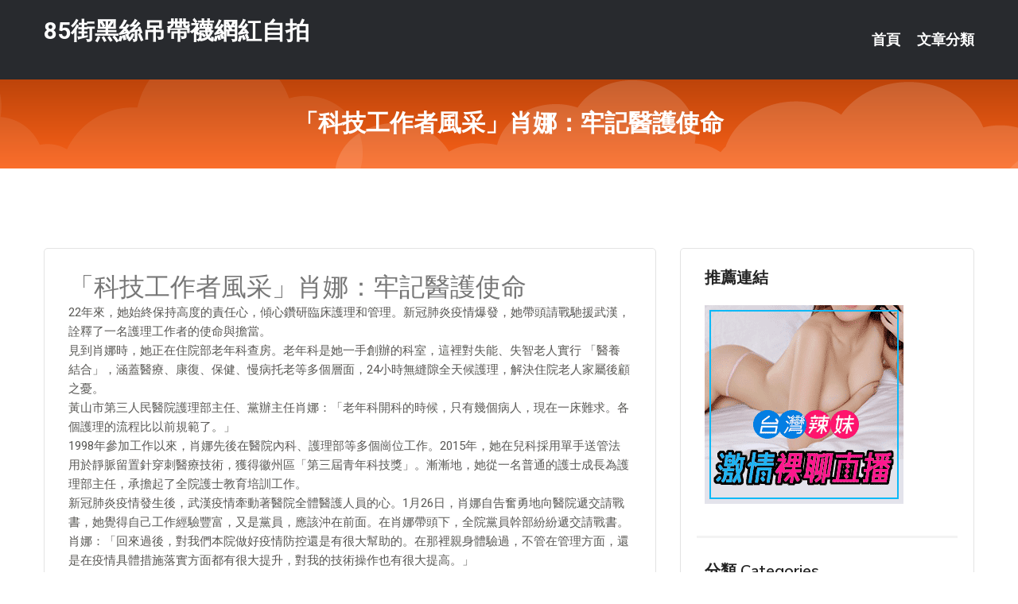

--- FILE ---
content_type: text/html; charset=UTF-8
request_url: http://www.hy73rr.com/post/10860.html
body_size: 17967
content:
<!DOCTYPE html>
<html lang="zh-Hant-TW">
<head>
<meta charset="utf-8">
<title>「科技工作者風采」肖娜：牢記醫護使命-85街黑絲吊帶襪網紅自拍</title>
<!-- Stylesheets -->
<link href="/css/bootstrap.css" rel="stylesheet">
<link href="/css/style.css" rel="stylesheet">
<link href="/css/responsive.css" rel="stylesheet">
<link href="/css/custom.css" rel="stylesheet">  
<!-- Responsive -->
<meta http-equiv="X-UA-Compatible" content="IE=edge">
<meta name="viewport" content="width=device-width, initial-scale=1.0, maximum-scale=1.0, user-scalable=0">
<!--[if lt IE 9]><script src="https://cdnjs.cloudflare.com/ajax/libs/html5shiv/3.7.3/html5shiv.js"></script><![endif]-->
<!--[if lt IE 9]><script src="/js/respond.js"></script><![endif]-->
</head>

<body>


<div class="page-wrapper">
    
    <!-- Main Header-->
    <header class="main-header header-style-one">
      
        <div class="upper-header">
            <div class="auto-container">
                <div class="main-box clearfix">
                    <div class="logo-box">
                        <div class="logo"><a href="/">85街黑絲吊帶襪網紅自拍</a></div>
                    </div>

                    <div class="nav-outer clearfix">
                        <!-- Main Menu -->
                        <nav class="main-menu navbar-expand-md">
                            <div class="navbar-header">
                                <!-- Toggle Button -->      
                                <button class="navbar-toggler" type="button" data-toggle="collapse" data-target="#navbarSupportedContent" aria-controls="navbarSupportedContent" aria-expanded="false" aria-label="Toggle navigation">
                                    <span class="icofont-navigation-menu"></span> 
								</button>
                            </div>
                            
                            <div class="collapse navbar-collapse clearfix" id="navbarSupportedContent">
                                <ul class="navigation navbar-nav default-hover">
                                    
                                    <li><a href="/">首頁</a></li>
                                    <li class="dropdown"><a href="#">文章分類</a>
                                        <ul>
										<li><a href="/bbs/絲襪美腿">絲襪美腿</a></li><li><a href="/bbs/視訊聊天">視訊聊天</a></li><li><a href="/bbs/健康醫藥">健康醫藥</a></li><li><a href="/bbs/養生觀念">養生觀念</a></li><li><a href="/bbs/育兒分享">育兒分享</a></li><li><a href="/bbs/寵物愛好">寵物愛好</a></li><li><a href="/bbs/娛樂話題">娛樂話題</a></li><li><a href="/bbs/遊戲空間">遊戲空間</a></li><li><a href="/bbs/動漫天地">動漫天地</a></li><li><a href="/bbs/科學新知">科學新知</a></li><li><a href="/bbs/歷史縱橫">歷史縱橫</a></li><li><a href="/bbs/幽默搞笑">幽默搞笑</a></li><li><a href="/bbs/八卦奇聞">八卦奇聞</a></li><li><a href="/bbs/日本AV女優">日本AV女優</a></li><li><a href="/bbs/性愛話題">性愛話題</a></li><li><a href="/bbs/正妹自拍">正妹自拍</a></li><li><a href="/bbs/男女情感">男女情感</a></li><li><a href="/bbs/美女模特">美女模特</a></li><li><a href="/bbs/Av影片">Av影片</a></li>                                        </ul>
                                    </li>
									 
                                </ul>
                            </div>
                        </nav><!-- Main Menu End-->                        
                        <!-- Main Menu End-->
                    </div>
                </div>
            </div>
        </div>

        <!--Sticky Header-->
        <div class="sticky-header">
            <div class="auto-container clearfix">
                <!--Logo-->
                <div class="logo pull-left">
                    <a href="/">85街黑絲吊帶襪網紅自拍</a>
                </div>
                
                <!--Right Col-->
                <div class="right-col pull-right">
                    <!-- Main Menu -->
                    <nav class="main-menu navbar-expand-md">
                        <button class="button navbar-toggler" type="button" data-toggle="collapse" data-target="#navbarSupportedContent1" aria-controls="navbarSupportedContent" aria-expanded="false" aria-label="Toggle navigation">
                            <span class="icon-bar"></span>
                            <span class="icon-bar"></span>
                            <span class="icon-bar"></span>
                        </button>

                          <div class="collapse navbar-collapse" id="navbarSupportedContent1">
                            <ul class="navigation navbar-nav default-hover">
                                    
                                    <li><a href="/">首頁</a></li>
                                    <li class="dropdown"><a href="#">文章分類</a>
                                        <ul>
											<li><a href="/bbs/絲襪美腿">絲襪美腿</a></li><li><a href="/bbs/視訊聊天">視訊聊天</a></li><li><a href="/bbs/健康醫藥">健康醫藥</a></li><li><a href="/bbs/養生觀念">養生觀念</a></li><li><a href="/bbs/育兒分享">育兒分享</a></li><li><a href="/bbs/寵物愛好">寵物愛好</a></li><li><a href="/bbs/娛樂話題">娛樂話題</a></li><li><a href="/bbs/遊戲空間">遊戲空間</a></li><li><a href="/bbs/動漫天地">動漫天地</a></li><li><a href="/bbs/科學新知">科學新知</a></li><li><a href="/bbs/歷史縱橫">歷史縱橫</a></li><li><a href="/bbs/幽默搞笑">幽默搞笑</a></li><li><a href="/bbs/八卦奇聞">八卦奇聞</a></li><li><a href="/bbs/日本AV女優">日本AV女優</a></li><li><a href="/bbs/性愛話題">性愛話題</a></li><li><a href="/bbs/正妹自拍">正妹自拍</a></li><li><a href="/bbs/男女情感">男女情感</a></li><li><a href="/bbs/美女模特">美女模特</a></li><li><a href="/bbs/Av影片">Av影片</a></li>                                        </ul>
                              </li>
                                                                </ul>
                          </div>
                    </nav>
                    <!-- Main Menu End-->
                </div>
                
            </div>
        </div>
        <!--End Sticky Header-->
    </header>
    <!--End Main Header -->    
    <!--Page Title-->
    <section class="page-title">
        <div class="auto-container">
            <h2>「科技工作者風采」肖娜：牢記醫護使命</h2>
        </div>
    </section>
    <!--End Page Title-->
    
    <!--Sidebar Page Container-->
    <div class="sidebar-page-container">
    	<div class="auto-container">
        	<div class="row clearfix">
			
			<!--Content list Side-->
 
	
	<div class="content-side col-lg-8 col-md-12 col-sm-12">
		


		<!--Comments Area-->
		<div class="comments-area">
		
			<!--item Box-->
			<div class="comment-box">
					
					<div class="post" id="post-6986">
			<h2>「科技工作者風采」肖娜：牢記醫護使命</h2>

			<div class="entry" style="font-size: 15px;">
				<p>22年來，她始終保持高度的責任心，傾心鑽研臨床護理和管理。新冠肺炎疫情爆發，她帶頭請戰馳援武漢，詮釋了一名護理工作者的使命與擔當。</p>
<p>見到肖娜時，她正在住院部老年科查房。老年科是她一手創辦的科室，這裡對失能、失智老人實行 「醫養結合」，涵蓋醫療、康復、保健、慢病托老等多個層面，24小時無縫隙全天候護理，解決住院老人家屬後顧之憂。</p>
<p>黃山市第三人民醫院護理部主任、黨辦主任肖娜：「老年科開科的時候，只有幾個病人，現在一床難求。各個護理的流程比以前規範了。」</p>
<p>1998年參加工作以來，肖娜先後在醫院內科、護理部等多個崗位工作。2015年，她在兒科採用單手送管法用於靜脈留置針穿刺醫療技術，獲得徽州區「第三屆青年科技獎」。漸漸地，她從一名普通的護士成長為護理部主任，承擔起了全院護士教育培訓工作。</p>
<p>新冠肺炎疫情發生後，武漢疫情牽動著醫院全體醫護人員的心。1月26日，肖娜自告奮勇地向醫院遞交請戰書，她覺得自己工作經驗豐富，又是黨員，應該沖在前面。在肖娜帶頭下，全院黨員幹部紛紛遞交請戰書。</p>
<p>肖娜：「回來過後，對我們本院做好疫情防控還是有很大幫助的。在那裡親身體驗過，不管在管理方面，還是在疫情具體措施落實方面都有很大提升，對我的技術操作也有很大提高。」</p>
<p>即便走上了管理崗位，肖娜也始終堅持學習，不斷更新知識，配合新技術、新療法的開展。</p>
<p>肖娜：「作為一名護理管理者，我要帶動我們全院的護士鑽研技能，為護理事業作出努力。」</p>

												
				<table cellpadding="0" cellspacing="0"><tr><td height="20"> </td></tr></table>
</div></div>			</div>
			<!--end item Box-->
		</div>
	</div>
			<!--end Content list Side-->
				
                
                <!--Sidebar Side-->
                <div class="sidebar-side col-lg-4 col-md-12 col-sm-12">
                	<aside class="sidebar default-sidebar">
					
					 <!-- ADS -->
                        <div class="sidebar-widget search-box">
                        	<div class="sidebar-title">
                                <h2>推薦連結</h2>
                            </div>
                        	
							<a href=http://p0401.com/ target=_blank><img src="http://60.199.243.193/upload/uid/4382.gif"></a>					  </div>
                        
						
                        <!-- Cat Links -->
                        <div class="sidebar-widget cat-links">
                        	<div class="sidebar-title">
                                <h2>分類 Categories</h2>
                            </div>
                            <ul>
							<li><a href="/bbs/絲襪美腿">絲襪美腿<span>( 731 )</span></a></li><li><a href="/bbs/美女模特">美女模特<span>( 1673 )</span></a></li><li><a href="/bbs/正妹自拍">正妹自拍<span>( 458 )</span></a></li><li><a href="/bbs/日本AV女優">日本AV女優<span>( 274 )</span></a></li><li><a href="/bbs/性愛話題">性愛話題<span>( 2168 )</span></a></li><li><a href="/bbs/男女情感">男女情感<span>( 3960 )</span></a></li><li><a href="/bbs/八卦奇聞">八卦奇聞<span>( 172 )</span></a></li><li><a href="/bbs/幽默搞笑">幽默搞笑<span>( 182 )</span></a></li><li><a href="/bbs/歷史縱橫">歷史縱橫<span>( 1677 )</span></a></li><li><a href="/bbs/科學新知">科學新知<span>( 121 )</span></a></li><li><a href="/bbs/動漫天地">動漫天地<span>( 167 )</span></a></li><li><a href="/bbs/遊戲空間">遊戲空間<span>( 375 )</span></a></li><li><a href="/bbs/娛樂話題">娛樂話題<span>( 1498 )</span></a></li><li><a href="/bbs/寵物愛好">寵物愛好<span>( 184 )</span></a></li><li><a href="/bbs/育兒分享">育兒分享<span>( 1503 )</span></a></li><li><a href="/bbs/養生觀念">養生觀念<span>( 686 )</span></a></li><li><a href="/bbs/健康醫藥">健康醫藥<span>( 197 )</span></a></li><li><a href="/bbs/視訊聊天">視訊聊天<span>( 464 )</span></a></li><li><a href="/bbs/Av影片">Av影片<span>( 23870 )</span></a></li>                            </ul>
                        </div>
						
						
                        <!-- Recent Posts -->
                        <div class="sidebar-widget popular-posts">
                        	<div class="sidebar-title">
                                <h2>相關閱讀</h2>
                            </div>
							
							<article class="post"><div class="text"><a href="/post/33004.html">《銀翼殺手》：後現代主義霓虹幻彩與賽博朋克肌理的構建</a></div></article><article class="post"><div class="text"><a href="/post/30992.html">CHINASES SUB JUL-355 パーソナルジムNTR トレーナーの力強</a></div></article><article class="post"><div class="text"><a href="/post/13635.html">歷史忽略了康熙帝的一大成就——皇子教育</a></div></article><article class="post"><div class="text"><a href="/post/32862.html">速食麵32小時不消化？泡麵都不能吃了嗎？</a></div></article><article class="post"><div class="text"><a href="/post/26837.html">(HD) VRTM-519 2名錯過末班電車的黑色連褲襪知性女上司來到我家！被渴</a></div></article><article class="post"><div class="text"><a href="/post/31217.html">(HD) INCT-040 全身性感帶的超商店員 美久24歳</a></div></article><article class="post"><div class="text"><a href="/post/13065.html">CHINASES SUB HOMA-041 【閲覧注意】これは僕が数年前にとある</a></div></article><article class="post"><div class="text"><a href="/post/39404.html">小心！「最強心機戰服」讓人卸下防備　「背後殺」措手不及　網友：這招猛</a></div></article><article class="post"><div class="text"><a href="/post/29537.html">CHINASES SUB IPX-481 女教師集団レ×プ輪● 加美杏奈</a></div></article><article class="post"><div class="text"><a href="/post/30644.html">SSIS-197 奧田咲的PLATINUM SOAP[有碼中文字幕]</a></div></article>							</div>
                    </aside>
                </div>
				<!--end Sidebar Side-->
            </div>
        </div>
    </div>
    
    
    <!--Main Footer-->
    <footer class="main-footer">
        <div class="auto-container">
        
            <!--Widgets Section-->
            <div class="widgets-section">
                <div class="row clearfix">
                    
                    <!--Big Column-->
                    <div class="big-column col-lg-12 col-md-12 col-sm-12">
                        <div class="row clearfix">
                        
                            <!--Footer Column-->
                            <div class="footer-column col-lg-12 col-md-12 col-sm-12 footer-tags" align="center">
							<a href="http://www.kkth28.com">.</a>
<a href="http://zhiza.net">.</a>
<a href="http://www.ubgk837.com">.</a>
<a href="http://www.frm977.com">.</a>
<a href="http://kkqq37.com">.</a>
<a href="http://www.hyst22.com">.</a>
<a href="http://live173f.com">.</a>
<a href="http://www.yffh99.net">.</a>
<a href="http://www.ah79kk.com">.</a>
<a href="http://www.sdht377.com">.</a>
<a href="http://www.ass67.com">.</a>
<a href="http://v52k.com">.</a>
<a href="http://h63tm.com">.</a>
<a href="http://shuoo59.com">.</a>
<a href="http://gsa83a.com">.</a>
<a href="http://w33ea.com">.</a>
<a href="http://gry121.com">.</a>
<a href="http://www.aku29.com">.</a>
<a href="http://173pc.com">.</a>
<a href="http://ywwp68.com">.</a>
<a href="http://show98b.com">.</a>
<a href="http://www.p77vu.com">.</a>
<a href="http://www.hyu736.com">.</a>
<a href="http://www.gh22k.com">.</a>
<a href="http://190836.ys27h.com">uu辣妹直播</a>
<a href="http://a315.tsm455.com">夫妻視頻秀群號,sm絲足視頻網站</a>
<a href="http://a38.eyu566.com">showlive聊天網,ut影音視訊聊聊天室</a>
<a href="http://200593.ew35u.com">5278成人線上直播</a>
<a href="http://a584.hwe898.com">qq視訊妹,56as視頻聊天網</a>
<a href="http://a568.mfaw228.com">韓國女主播 裸舞</a>
<a href="http://www.fuukkh.com">.</a>
<a href="http://appmm66.com">.</a>
<a href="http://appww55.com">.</a>
<a href="http://www.khk579.com">.</a>
<a href="http://www.appss99.com">.</a>
<a href="http://www.btf01.com">.</a>
<a href="http://www.y675yy.com">.</a>
<a href="http://mt76s.com">.</a>
<a href="http://www.sesm625.com">.</a>
<a href="http://www.uhe529.com">.</a>
<a href="http://www.cxm980.com">.</a>
<a href="http://s1007.com">.</a>
<a href="http://www.mkmm7.com">.</a>
<a href="http://www.gy76s.com">.</a>
<a href="http://www.u86kt.com">.</a>
<a href="http://stevechang2008.idv.tw">.</a>
<a href="http://sf69h.com">.</a>
<a href="http://www.dd33u.com">.</a>
<a href="http://www.i28vs.com">.</a>
<a href="http://fwb232.com">.</a>
<a href="http://335939.xkk57a.com">.</a>
<a href="http://ck1011.com">.</a>
<a href="http://www.tk87u.com">.</a>
<a href="http://det983.com">.</a>
<a href="http://a52.wbte117.com">極樂台灣茶莊資訊交流區</a>
<a href="http://179922.uy23r.com">后宮影音</a>
<a href="http://17800.e672y.com">高雄 約愛</a>
<a href="http://192014.dsdf52.com">18av tv</a>
<a href="http://a123.edh565.com">情色貼圖區,寂寞男生的聊天室</a>
<a href="http://192409.hkk798.com">momo520視訊聊天室</a>							   </div>
                        </div>
                    </div>
                </div>
            </div>
        </div>
        
        <!--Footer Bottom-->
        <div class="footer-bottom">
            <div class="auto-container">
                <div class="clearfix">
                    <div class="pull-center" align="center">
                        <div class="copyright">&copy; 2026 <a href="/">85街黑絲吊帶襪網紅自拍</a> All Right Reserved.</div>
                    </div>
                </div>
            </div>
        </div>
    </footer>
    <!--End Main Footer-->
</div>

<!--Scroll to top-->
<div class="scroll-to-top scroll-to-target" data-target="html"><span class="icofont-long-arrow-up"></span></div>
<script src="/js/jquery.js"></script> 
<script src="/js/popper.min.js"></script>
<script src="/js/bootstrap.min.js"></script>

<script src="/js/owl.js"></script>
<script src="/js/wow.js"></script>
<script src="/js/validate.js"></script>

<script src="/js/appear.js"></script>
<script src="/js/script.js"></script>


</body>
</html>

